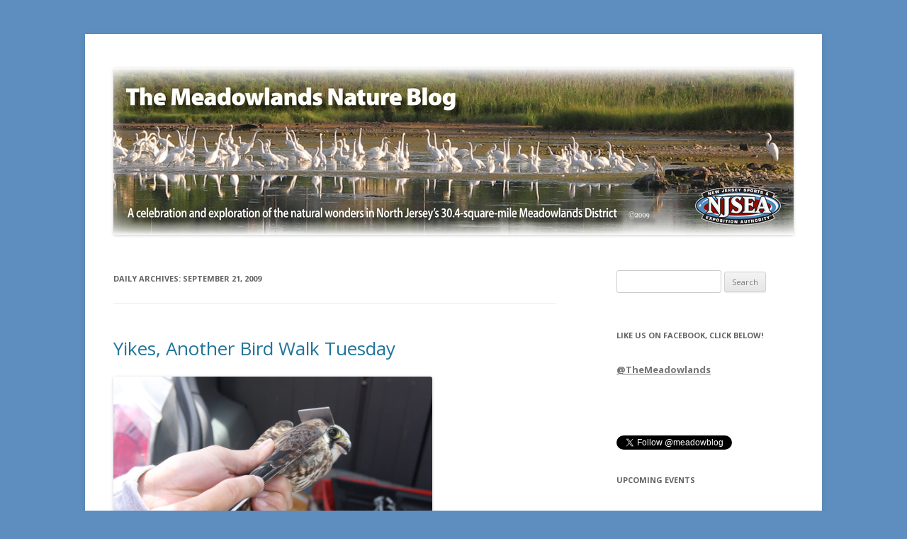

--- FILE ---
content_type: text/html; charset=UTF-8
request_url: https://meadowblog.net/2009/09/21/
body_size: 13416
content:
<!DOCTYPE html>
<!--[if IE 7]>
<html class="ie ie7" lang="en-US">
<![endif]-->
<!--[if IE 8]>
<html class="ie ie8" lang="en-US">
<![endif]-->
<!--[if !(IE 7) | !(IE 8)  ]><!-->
<html lang="en-US">
<!--<![endif]-->
<head>
<meta charset="UTF-8" />
<meta name="viewport" content="width=device-width" />
<title>21 | September | 2009 | The Meadowlands Nature Blog</title>
<link rel="profile" href="https://gmpg.org/xfn/11" />
<link rel="pingback" href="https://meadowblog.net/xmlrpc.php" />
<!--[if lt IE 9]>
<script src="https://meadowblog.net/wp-content/themes/meadowblog/js/html5.js" type="text/javascript"></script>
<![endif]-->
<meta name='robots' content='max-image-preview:large' />
	<style>img:is([sizes="auto" i], [sizes^="auto," i]) { contain-intrinsic-size: 3000px 1500px }</style>
	<link rel='dns-prefetch' href='//fonts.googleapis.com' />
<link rel="alternate" type="application/rss+xml" title="The Meadowlands Nature Blog &raquo; Feed" href="https://meadowblog.net/feed/" />
<link rel="alternate" type="application/rss+xml" title="The Meadowlands Nature Blog &raquo; Comments Feed" href="https://meadowblog.net/comments/feed/" />
		<!-- This site uses the Google Analytics by ExactMetrics plugin v6.8.0 - Using Analytics tracking - https://www.exactmetrics.com/ -->
							<script src="//www.googletagmanager.com/gtag/js?id=UA-11000881-1"  type="text/javascript" data-cfasync="false" async></script>
			<script type="text/javascript" data-cfasync="false">
				var em_version = '6.8.0';
				var em_track_user = true;
				var em_no_track_reason = '';
				
								var disableStr = 'ga-disable-UA-11000881-1';

				/* Function to detect opted out users */
				function __gtagTrackerIsOptedOut() {
					return document.cookie.indexOf( disableStr + '=true' ) > - 1;
				}

				/* Disable tracking if the opt-out cookie exists. */
				if ( __gtagTrackerIsOptedOut() ) {
					window[disableStr] = true;
				}

				/* Opt-out function */
				function __gtagTrackerOptout() {
					document.cookie = disableStr + '=true; expires=Thu, 31 Dec 2099 23:59:59 UTC; path=/';
					window[disableStr] = true;
				}

				if ( 'undefined' === typeof gaOptout ) {
					function gaOptout() {
						__gtagTrackerOptout();
					}
				}
								window.dataLayer = window.dataLayer || [];
				if ( em_track_user ) {
					function __gtagTracker() {dataLayer.push( arguments );}
					__gtagTracker( 'js', new Date() );
					__gtagTracker( 'set', {
						'developer_id.dNDMyYj' : true,
						                    });
					__gtagTracker( 'config', 'UA-11000881-1', {
						forceSSL:true,					} );
										window.gtag = __gtagTracker;										(
						function () {
							/* https://developers.google.com/analytics/devguides/collection/analyticsjs/ */
							/* ga and __gaTracker compatibility shim. */
							var noopfn = function () {
								return null;
							};
							var newtracker = function () {
								return new Tracker();
							};
							var Tracker = function () {
								return null;
							};
							var p = Tracker.prototype;
							p.get = noopfn;
							p.set = noopfn;
							p.send = function (){
								var args = Array.prototype.slice.call(arguments);
								args.unshift( 'send' );
								__gaTracker.apply(null, args);
							};
							var __gaTracker = function () {
								var len = arguments.length;
								if ( len === 0 ) {
									return;
								}
								var f = arguments[len - 1];
								if ( typeof f !== 'object' || f === null || typeof f.hitCallback !== 'function' ) {
									if ( 'send' === arguments[0] ) {
										var hitConverted, hitObject = false, action;
										if ( 'event' === arguments[1] ) {
											if ( 'undefined' !== typeof arguments[3] ) {
												hitObject = {
													'eventAction': arguments[3],
													'eventCategory': arguments[2],
													'eventLabel': arguments[4],
													'value': arguments[5] ? arguments[5] : 1,
												}
											}
										}
										if ( 'pageview' === arguments[1] ) {
											if ( 'undefined' !== typeof arguments[2] ) {
												hitObject = {
													'eventAction': 'page_view',
													'page_path' : arguments[2],
												}
											}
										}
										if ( typeof arguments[2] === 'object' ) {
											hitObject = arguments[2];
										}
										if ( typeof arguments[5] === 'object' ) {
											Object.assign( hitObject, arguments[5] );
										}
										if ( 'undefined' !== typeof arguments[1].hitType ) {
											hitObject = arguments[1];
											if ( 'pageview' === hitObject.hitType ) {
												hitObject.eventAction = 'page_view';
											}
										}
										if ( hitObject ) {
											action = 'timing' === arguments[1].hitType ? 'timing_complete' : hitObject.eventAction;
											hitConverted = mapArgs( hitObject );
											__gtagTracker( 'event', action, hitConverted );
										}
									}
									return;
								}

								function mapArgs( args ) {
									var arg, hit = {};
									var gaMap = {
										'eventCategory': 'event_category',
										'eventAction': 'event_action',
										'eventLabel': 'event_label',
										'eventValue': 'event_value',
										'nonInteraction': 'non_interaction',
										'timingCategory': 'event_category',
										'timingVar': 'name',
										'timingValue': 'value',
										'timingLabel': 'event_label',
										'page' : 'page_path',
										'location' : 'page_location',
										'title' : 'page_title',
									};
									for ( arg in args ) {
										if ( args.hasOwnProperty(arg) && gaMap.hasOwnProperty(arg) ) {
											hit[gaMap[arg]] = args[arg];
										} else {
											hit[arg] = args[arg];
										}
									}
									return hit;
								}

								try {
									f.hitCallback();
								} catch ( ex ) {
								}
							};
							__gaTracker.create = newtracker;
							__gaTracker.getByName = newtracker;
							__gaTracker.getAll = function () {
								return [];
							};
							__gaTracker.remove = noopfn;
							__gaTracker.loaded = true;
							window['__gaTracker'] = __gaTracker;
						}
					)();
									} else {
										console.log( "" );
					( function () {
							function __gtagTracker() {
								return null;
							}
							window['__gtagTracker'] = __gtagTracker;
							window['gtag'] = __gtagTracker;
					} )();
									}
			</script>
				<!-- / Google Analytics by ExactMetrics -->
				<!-- This site uses the Google Analytics by MonsterInsights plugin v7.18.0 - Using Analytics tracking - https://www.monsterinsights.com/ -->
		<!-- Note: MonsterInsights is not currently configured on this site. The site owner needs to authenticate with Google Analytics in the MonsterInsights settings panel. -->
					<!-- No UA code set -->
				<!-- / Google Analytics by MonsterInsights -->
		<script type="text/javascript">
/* <![CDATA[ */
window._wpemojiSettings = {"baseUrl":"https:\/\/s.w.org\/images\/core\/emoji\/16.0.1\/72x72\/","ext":".png","svgUrl":"https:\/\/s.w.org\/images\/core\/emoji\/16.0.1\/svg\/","svgExt":".svg","source":{"concatemoji":"https:\/\/meadowblog.net\/wp-includes\/js\/wp-emoji-release.min.js?ver=6.8.3"}};
/*! This file is auto-generated */
!function(s,n){var o,i,e;function c(e){try{var t={supportTests:e,timestamp:(new Date).valueOf()};sessionStorage.setItem(o,JSON.stringify(t))}catch(e){}}function p(e,t,n){e.clearRect(0,0,e.canvas.width,e.canvas.height),e.fillText(t,0,0);var t=new Uint32Array(e.getImageData(0,0,e.canvas.width,e.canvas.height).data),a=(e.clearRect(0,0,e.canvas.width,e.canvas.height),e.fillText(n,0,0),new Uint32Array(e.getImageData(0,0,e.canvas.width,e.canvas.height).data));return t.every(function(e,t){return e===a[t]})}function u(e,t){e.clearRect(0,0,e.canvas.width,e.canvas.height),e.fillText(t,0,0);for(var n=e.getImageData(16,16,1,1),a=0;a<n.data.length;a++)if(0!==n.data[a])return!1;return!0}function f(e,t,n,a){switch(t){case"flag":return n(e,"\ud83c\udff3\ufe0f\u200d\u26a7\ufe0f","\ud83c\udff3\ufe0f\u200b\u26a7\ufe0f")?!1:!n(e,"\ud83c\udde8\ud83c\uddf6","\ud83c\udde8\u200b\ud83c\uddf6")&&!n(e,"\ud83c\udff4\udb40\udc67\udb40\udc62\udb40\udc65\udb40\udc6e\udb40\udc67\udb40\udc7f","\ud83c\udff4\u200b\udb40\udc67\u200b\udb40\udc62\u200b\udb40\udc65\u200b\udb40\udc6e\u200b\udb40\udc67\u200b\udb40\udc7f");case"emoji":return!a(e,"\ud83e\udedf")}return!1}function g(e,t,n,a){var r="undefined"!=typeof WorkerGlobalScope&&self instanceof WorkerGlobalScope?new OffscreenCanvas(300,150):s.createElement("canvas"),o=r.getContext("2d",{willReadFrequently:!0}),i=(o.textBaseline="top",o.font="600 32px Arial",{});return e.forEach(function(e){i[e]=t(o,e,n,a)}),i}function t(e){var t=s.createElement("script");t.src=e,t.defer=!0,s.head.appendChild(t)}"undefined"!=typeof Promise&&(o="wpEmojiSettingsSupports",i=["flag","emoji"],n.supports={everything:!0,everythingExceptFlag:!0},e=new Promise(function(e){s.addEventListener("DOMContentLoaded",e,{once:!0})}),new Promise(function(t){var n=function(){try{var e=JSON.parse(sessionStorage.getItem(o));if("object"==typeof e&&"number"==typeof e.timestamp&&(new Date).valueOf()<e.timestamp+604800&&"object"==typeof e.supportTests)return e.supportTests}catch(e){}return null}();if(!n){if("undefined"!=typeof Worker&&"undefined"!=typeof OffscreenCanvas&&"undefined"!=typeof URL&&URL.createObjectURL&&"undefined"!=typeof Blob)try{var e="postMessage("+g.toString()+"("+[JSON.stringify(i),f.toString(),p.toString(),u.toString()].join(",")+"));",a=new Blob([e],{type:"text/javascript"}),r=new Worker(URL.createObjectURL(a),{name:"wpTestEmojiSupports"});return void(r.onmessage=function(e){c(n=e.data),r.terminate(),t(n)})}catch(e){}c(n=g(i,f,p,u))}t(n)}).then(function(e){for(var t in e)n.supports[t]=e[t],n.supports.everything=n.supports.everything&&n.supports[t],"flag"!==t&&(n.supports.everythingExceptFlag=n.supports.everythingExceptFlag&&n.supports[t]);n.supports.everythingExceptFlag=n.supports.everythingExceptFlag&&!n.supports.flag,n.DOMReady=!1,n.readyCallback=function(){n.DOMReady=!0}}).then(function(){return e}).then(function(){var e;n.supports.everything||(n.readyCallback(),(e=n.source||{}).concatemoji?t(e.concatemoji):e.wpemoji&&e.twemoji&&(t(e.twemoji),t(e.wpemoji)))}))}((window,document),window._wpemojiSettings);
/* ]]> */
</script>
<link rel='stylesheet' id='embed-pdf-viewer-css' href='https://meadowblog.net/wp-content/plugins/embed-pdf-viewer/css/embed-pdf-viewer.css?ver=6.8.3' type='text/css' media='screen' />
<style id='wp-emoji-styles-inline-css' type='text/css'>

	img.wp-smiley, img.emoji {
		display: inline !important;
		border: none !important;
		box-shadow: none !important;
		height: 1em !important;
		width: 1em !important;
		margin: 0 0.07em !important;
		vertical-align: -0.1em !important;
		background: none !important;
		padding: 0 !important;
	}
</style>
<link rel='stylesheet' id='wp-block-library-css' href='https://meadowblog.net/wp-includes/css/dist/block-library/style.min.css?ver=6.8.3' type='text/css' media='all' />
<style id='classic-theme-styles-inline-css' type='text/css'>
/*! This file is auto-generated */
.wp-block-button__link{color:#fff;background-color:#32373c;border-radius:9999px;box-shadow:none;text-decoration:none;padding:calc(.667em + 2px) calc(1.333em + 2px);font-size:1.125em}.wp-block-file__button{background:#32373c;color:#fff;text-decoration:none}
</style>
<link rel='stylesheet' id='awsm-ead-public-css' href='https://meadowblog.net/wp-content/plugins/embed-any-document/css/embed-public.min.css?ver=2.7.0' type='text/css' media='all' />
<style id='global-styles-inline-css' type='text/css'>
:root{--wp--preset--aspect-ratio--square: 1;--wp--preset--aspect-ratio--4-3: 4/3;--wp--preset--aspect-ratio--3-4: 3/4;--wp--preset--aspect-ratio--3-2: 3/2;--wp--preset--aspect-ratio--2-3: 2/3;--wp--preset--aspect-ratio--16-9: 16/9;--wp--preset--aspect-ratio--9-16: 9/16;--wp--preset--color--black: #000000;--wp--preset--color--cyan-bluish-gray: #abb8c3;--wp--preset--color--white: #ffffff;--wp--preset--color--pale-pink: #f78da7;--wp--preset--color--vivid-red: #cf2e2e;--wp--preset--color--luminous-vivid-orange: #ff6900;--wp--preset--color--luminous-vivid-amber: #fcb900;--wp--preset--color--light-green-cyan: #7bdcb5;--wp--preset--color--vivid-green-cyan: #00d084;--wp--preset--color--pale-cyan-blue: #8ed1fc;--wp--preset--color--vivid-cyan-blue: #0693e3;--wp--preset--color--vivid-purple: #9b51e0;--wp--preset--gradient--vivid-cyan-blue-to-vivid-purple: linear-gradient(135deg,rgba(6,147,227,1) 0%,rgb(155,81,224) 100%);--wp--preset--gradient--light-green-cyan-to-vivid-green-cyan: linear-gradient(135deg,rgb(122,220,180) 0%,rgb(0,208,130) 100%);--wp--preset--gradient--luminous-vivid-amber-to-luminous-vivid-orange: linear-gradient(135deg,rgba(252,185,0,1) 0%,rgba(255,105,0,1) 100%);--wp--preset--gradient--luminous-vivid-orange-to-vivid-red: linear-gradient(135deg,rgba(255,105,0,1) 0%,rgb(207,46,46) 100%);--wp--preset--gradient--very-light-gray-to-cyan-bluish-gray: linear-gradient(135deg,rgb(238,238,238) 0%,rgb(169,184,195) 100%);--wp--preset--gradient--cool-to-warm-spectrum: linear-gradient(135deg,rgb(74,234,220) 0%,rgb(151,120,209) 20%,rgb(207,42,186) 40%,rgb(238,44,130) 60%,rgb(251,105,98) 80%,rgb(254,248,76) 100%);--wp--preset--gradient--blush-light-purple: linear-gradient(135deg,rgb(255,206,236) 0%,rgb(152,150,240) 100%);--wp--preset--gradient--blush-bordeaux: linear-gradient(135deg,rgb(254,205,165) 0%,rgb(254,45,45) 50%,rgb(107,0,62) 100%);--wp--preset--gradient--luminous-dusk: linear-gradient(135deg,rgb(255,203,112) 0%,rgb(199,81,192) 50%,rgb(65,88,208) 100%);--wp--preset--gradient--pale-ocean: linear-gradient(135deg,rgb(255,245,203) 0%,rgb(182,227,212) 50%,rgb(51,167,181) 100%);--wp--preset--gradient--electric-grass: linear-gradient(135deg,rgb(202,248,128) 0%,rgb(113,206,126) 100%);--wp--preset--gradient--midnight: linear-gradient(135deg,rgb(2,3,129) 0%,rgb(40,116,252) 100%);--wp--preset--font-size--small: 13px;--wp--preset--font-size--medium: 20px;--wp--preset--font-size--large: 36px;--wp--preset--font-size--x-large: 42px;--wp--preset--spacing--20: 0.44rem;--wp--preset--spacing--30: 0.67rem;--wp--preset--spacing--40: 1rem;--wp--preset--spacing--50: 1.5rem;--wp--preset--spacing--60: 2.25rem;--wp--preset--spacing--70: 3.38rem;--wp--preset--spacing--80: 5.06rem;--wp--preset--shadow--natural: 6px 6px 9px rgba(0, 0, 0, 0.2);--wp--preset--shadow--deep: 12px 12px 50px rgba(0, 0, 0, 0.4);--wp--preset--shadow--sharp: 6px 6px 0px rgba(0, 0, 0, 0.2);--wp--preset--shadow--outlined: 6px 6px 0px -3px rgba(255, 255, 255, 1), 6px 6px rgba(0, 0, 0, 1);--wp--preset--shadow--crisp: 6px 6px 0px rgba(0, 0, 0, 1);}:where(.is-layout-flex){gap: 0.5em;}:where(.is-layout-grid){gap: 0.5em;}body .is-layout-flex{display: flex;}.is-layout-flex{flex-wrap: wrap;align-items: center;}.is-layout-flex > :is(*, div){margin: 0;}body .is-layout-grid{display: grid;}.is-layout-grid > :is(*, div){margin: 0;}:where(.wp-block-columns.is-layout-flex){gap: 2em;}:where(.wp-block-columns.is-layout-grid){gap: 2em;}:where(.wp-block-post-template.is-layout-flex){gap: 1.25em;}:where(.wp-block-post-template.is-layout-grid){gap: 1.25em;}.has-black-color{color: var(--wp--preset--color--black) !important;}.has-cyan-bluish-gray-color{color: var(--wp--preset--color--cyan-bluish-gray) !important;}.has-white-color{color: var(--wp--preset--color--white) !important;}.has-pale-pink-color{color: var(--wp--preset--color--pale-pink) !important;}.has-vivid-red-color{color: var(--wp--preset--color--vivid-red) !important;}.has-luminous-vivid-orange-color{color: var(--wp--preset--color--luminous-vivid-orange) !important;}.has-luminous-vivid-amber-color{color: var(--wp--preset--color--luminous-vivid-amber) !important;}.has-light-green-cyan-color{color: var(--wp--preset--color--light-green-cyan) !important;}.has-vivid-green-cyan-color{color: var(--wp--preset--color--vivid-green-cyan) !important;}.has-pale-cyan-blue-color{color: var(--wp--preset--color--pale-cyan-blue) !important;}.has-vivid-cyan-blue-color{color: var(--wp--preset--color--vivid-cyan-blue) !important;}.has-vivid-purple-color{color: var(--wp--preset--color--vivid-purple) !important;}.has-black-background-color{background-color: var(--wp--preset--color--black) !important;}.has-cyan-bluish-gray-background-color{background-color: var(--wp--preset--color--cyan-bluish-gray) !important;}.has-white-background-color{background-color: var(--wp--preset--color--white) !important;}.has-pale-pink-background-color{background-color: var(--wp--preset--color--pale-pink) !important;}.has-vivid-red-background-color{background-color: var(--wp--preset--color--vivid-red) !important;}.has-luminous-vivid-orange-background-color{background-color: var(--wp--preset--color--luminous-vivid-orange) !important;}.has-luminous-vivid-amber-background-color{background-color: var(--wp--preset--color--luminous-vivid-amber) !important;}.has-light-green-cyan-background-color{background-color: var(--wp--preset--color--light-green-cyan) !important;}.has-vivid-green-cyan-background-color{background-color: var(--wp--preset--color--vivid-green-cyan) !important;}.has-pale-cyan-blue-background-color{background-color: var(--wp--preset--color--pale-cyan-blue) !important;}.has-vivid-cyan-blue-background-color{background-color: var(--wp--preset--color--vivid-cyan-blue) !important;}.has-vivid-purple-background-color{background-color: var(--wp--preset--color--vivid-purple) !important;}.has-black-border-color{border-color: var(--wp--preset--color--black) !important;}.has-cyan-bluish-gray-border-color{border-color: var(--wp--preset--color--cyan-bluish-gray) !important;}.has-white-border-color{border-color: var(--wp--preset--color--white) !important;}.has-pale-pink-border-color{border-color: var(--wp--preset--color--pale-pink) !important;}.has-vivid-red-border-color{border-color: var(--wp--preset--color--vivid-red) !important;}.has-luminous-vivid-orange-border-color{border-color: var(--wp--preset--color--luminous-vivid-orange) !important;}.has-luminous-vivid-amber-border-color{border-color: var(--wp--preset--color--luminous-vivid-amber) !important;}.has-light-green-cyan-border-color{border-color: var(--wp--preset--color--light-green-cyan) !important;}.has-vivid-green-cyan-border-color{border-color: var(--wp--preset--color--vivid-green-cyan) !important;}.has-pale-cyan-blue-border-color{border-color: var(--wp--preset--color--pale-cyan-blue) !important;}.has-vivid-cyan-blue-border-color{border-color: var(--wp--preset--color--vivid-cyan-blue) !important;}.has-vivid-purple-border-color{border-color: var(--wp--preset--color--vivid-purple) !important;}.has-vivid-cyan-blue-to-vivid-purple-gradient-background{background: var(--wp--preset--gradient--vivid-cyan-blue-to-vivid-purple) !important;}.has-light-green-cyan-to-vivid-green-cyan-gradient-background{background: var(--wp--preset--gradient--light-green-cyan-to-vivid-green-cyan) !important;}.has-luminous-vivid-amber-to-luminous-vivid-orange-gradient-background{background: var(--wp--preset--gradient--luminous-vivid-amber-to-luminous-vivid-orange) !important;}.has-luminous-vivid-orange-to-vivid-red-gradient-background{background: var(--wp--preset--gradient--luminous-vivid-orange-to-vivid-red) !important;}.has-very-light-gray-to-cyan-bluish-gray-gradient-background{background: var(--wp--preset--gradient--very-light-gray-to-cyan-bluish-gray) !important;}.has-cool-to-warm-spectrum-gradient-background{background: var(--wp--preset--gradient--cool-to-warm-spectrum) !important;}.has-blush-light-purple-gradient-background{background: var(--wp--preset--gradient--blush-light-purple) !important;}.has-blush-bordeaux-gradient-background{background: var(--wp--preset--gradient--blush-bordeaux) !important;}.has-luminous-dusk-gradient-background{background: var(--wp--preset--gradient--luminous-dusk) !important;}.has-pale-ocean-gradient-background{background: var(--wp--preset--gradient--pale-ocean) !important;}.has-electric-grass-gradient-background{background: var(--wp--preset--gradient--electric-grass) !important;}.has-midnight-gradient-background{background: var(--wp--preset--gradient--midnight) !important;}.has-small-font-size{font-size: var(--wp--preset--font-size--small) !important;}.has-medium-font-size{font-size: var(--wp--preset--font-size--medium) !important;}.has-large-font-size{font-size: var(--wp--preset--font-size--large) !important;}.has-x-large-font-size{font-size: var(--wp--preset--font-size--x-large) !important;}
:where(.wp-block-post-template.is-layout-flex){gap: 1.25em;}:where(.wp-block-post-template.is-layout-grid){gap: 1.25em;}
:where(.wp-block-columns.is-layout-flex){gap: 2em;}:where(.wp-block-columns.is-layout-grid){gap: 2em;}
:root :where(.wp-block-pullquote){font-size: 1.5em;line-height: 1.6;}
</style>
<link rel='stylesheet' id='twttr_stylesheet-css' href='https://meadowblog.net/wp-content/plugins/twitter-plugin/css/style.css?ver=6.8.3' type='text/css' media='all' />
<link rel='stylesheet' id='twentytwelve-fonts-css' href='https://fonts.googleapis.com/css?family=Open+Sans:400italic,700italic,400,700&#038;subset=latin,latin-ext' type='text/css' media='all' />
<link rel='stylesheet' id='twentytwelve-style-css' href='https://meadowblog.net/wp-content/themes/meadowblog/style.css?ver=6.8.3' type='text/css' media='all' />
<!--[if lt IE 9]>
<link rel='stylesheet' id='twentytwelve-ie-css' href='https://meadowblog.net/wp-content/themes/meadowblog/css/ie.css?ver=20121010' type='text/css' media='all' />
<![endif]-->
<link rel='stylesheet' id='mediaelementjs-styles-css' href='https://meadowblog.net/wp-content/plugins/media-element-html5-video-and-audio-player/mediaelement/v4/mediaelementplayer.min.css?ver=6.8.3' type='text/css' media='all' />
<link rel='stylesheet' id='mediaelementjs-styles-legacy-css' href='https://meadowblog.net/wp-content/plugins/media-element-html5-video-and-audio-player/mediaelement/v4/mediaelementplayer-legacy.min.css?ver=6.8.3' type='text/css' media='all' />
<script type="text/javascript" id="exactmetrics-frontend-script-js-extra">
/* <![CDATA[ */
var exactmetrics_frontend = {"js_events_tracking":"true","download_extensions":"zip,mp3,mpeg,pdf,doc,ppt,xls,jpeg,png,gif,tiff","inbound_paths":"[{\"path\":\"\\\/go\\\/\",\"label\":\"affiliate\"},{\"path\":\"\\\/recommend\\\/\",\"label\":\"affiliate\"}]","home_url":"https:\/\/meadowblog.net","hash_tracking":"false","ua":"UA-11000881-1"};
/* ]]> */
</script>
<script type="text/javascript" src="https://meadowblog.net/wp-content/plugins/google-analytics-dashboard-for-wp/assets/js/frontend-gtag.min.js?ver=6.8.0" id="exactmetrics-frontend-script-js"></script>
<script type="text/javascript" src="https://meadowblog.net/wp-includes/js/jquery/jquery.min.js?ver=3.7.1" id="jquery-core-js"></script>
<script type="text/javascript" src="https://meadowblog.net/wp-includes/js/jquery/jquery-migrate.min.js?ver=3.4.1" id="jquery-migrate-js"></script>
<script type="text/javascript" src="https://meadowblog.net/wp-content/plugins/media-element-html5-video-and-audio-player/mediaelement/v4/mediaelement-and-player.min.js?ver=4.2.8" id="mediaelementjs-scripts-js"></script>
<link rel="https://api.w.org/" href="https://meadowblog.net/wp-json/" /><link rel="EditURI" type="application/rsd+xml" title="RSD" href="https://meadowblog.net/xmlrpc.php?rsd" />
<meta name="generator" content="WordPress 6.8.3" />
	<style type="text/css">
			.site-title,
		.site-description {
			position: absolute !important;
			clip: rect(1px 1px 1px 1px); /* IE7 */
			clip: rect(1px, 1px, 1px, 1px);
		}
		</style>
	<!-- ## NXS/OG ## --><!-- ## NXSOGTAGS ## --><!-- ## NXS/OG ## -->
</head>

<body data-rsssl=1 class="archive date wp-theme-meadowblog custom-font-enabled">
<div id="page" class="hfeed site">
	<header id="masthead" class="site-header" role="banner">
			<h1 class="site-title"><a href="https://meadowblog.net/" title="The Meadowlands Nature Blog" rel="home">The Meadowlands Nature Blog</a></h1>
			<h2 class="site-description"></h2>
					<a href="https://meadowblog.net/"><img src="https://meadowblog.net/wp-content/uploads/2015/09/cropped-Nature-Blog-Header.jpg" class="header-image" width="960" height="235" alt="" /></a>
			</header><!-- #masthead -->

	<div id="main" class="wrapper">
	<section id="primary" class="site-content">
		<div id="content" role="main">

					<header class="archive-header">
				<h1 class="archive-title">Daily Archives: <span>September 21, 2009</span></h1>
			</header><!-- .archive-header -->

			
	<article id="post-3215" class="post-3215 post type-post status-publish format-standard hentry category-uncategorized">
				<header class="entry-header">
									<h1 class="entry-title">
				<a href="https://meadowblog.net/2009/09/yikes-another-bird-walk-tuesday/" title="Permalink to Yikes, Another Bird Walk Tuesday" rel="bookmark">Yikes, Another Bird Walk Tuesday</a>
			</h1>
					</header><!-- .entry-header -->

				<div class="entry-content">
			<p class="asset asset-image"><a href="http://meadowblog.typepad.com/.a/6a00e553bb7c2088340120a584735f970b-pi" style="display: block;"><img decoding="async" alt="IMG_9127-1" border="0" class="at-xid-6a00e553bb7c2088340120a584735f970b" src="https://meadowblog.net/wp-content/uploads/2013/06/6a00e553bb7c2088340120a584735f970b-pi.jpg" style="margin: 0px; width: 450px;" title="IMG_9127-1" /></a></p>
<p class="asset asset-image">&#0160; <span style="font-size: 19px;"></span><span style="font-size: 18px;">This special bird walk, sponsore</span><span style="font-size: 14px;"></span><span style="font-size: 18px;">d by Bergen Audubon and the Meadowlands Commission, will be at 10 a.m. at Harrier Meadow in North Arlington, and (weather permitting) will feature a bird-banding demonstration&#0160; by NJMC naturalist Mike Newhouse.</span></p>
<p class="asset asset-image"><span style="font-size: 18px;">&#0160;&#0160; In the photo above, taken Friday, he was banding an American Kestrel.</span></p>
<p class="asset asset-image"><span style="font-size: 18px;">&#0160;&#0160; This free event starts at Harrier Meadow &#0160;and runs from two hours. To rsvp, contact Don Torino of the BCAS at </span><span style="font-size: 20px;"><a href="mailto:greatauk4@aol.com">greatauk4@aol.com</a>&#0160;</span><span style="font-size: 17px;">or 201-636-4022.&#0160;</span><em><span style="font-size: 18px;"><span style="font-size: 17px;"><span style="font-size: 18px;"><br /></span></span></span></em></p>
<p class="asset asset-image"><em><span style="font-size: 18px;"><span style="font-size: 17px;"><span style="font-size: 18px;">&#0160;&#0160; Click &quot;Continue reading for more info, a standard release you&#39;ll need to sign, directions, and other particulars</span></span></span></em><span style="font-size: 20px;"></span> </p>
<p> <a href="https://meadowblog.net/2009/09/yikes-another-bird-walk-tuesday/#more-3215" class="more-link">Continue reading <span class="meta-nav">&rarr;</span></a></p>
					</div><!-- .entry-content -->
		
		<footer class="entry-meta">
			This entry was posted in <a href="https://meadowblog.net/category/uncategorized/" rel="category tag">Uncategorized</a> on <a href="https://meadowblog.net/2009/09/yikes-another-bird-walk-tuesday/" title="11:48 am" rel="bookmark"><time class="entry-date" datetime="2009-09-21T11:48:35-04:00">September 21, 2009</time></a><span class="by-author"> by <span class="author vcard"><a class="url fn n" href="https://meadowblog.net/author/njmc/" title="View all posts by NJMC" rel="author">NJMC</a></span></span>.										<span class="comments-link">
					<a href="https://meadowblog.net/2009/09/yikes-another-bird-walk-tuesday/#comments">1 Reply</a>				</span><!-- .comments-link -->
					</footer><!-- .entry-meta -->
	</article><!-- #post -->
	<article id="post-3216" class="post-3216 post type-post status-publish format-standard hentry category-uncategorized">
				<header class="entry-header">
									<h1 class="entry-title">
				<a href="https://meadowblog.net/2009/09/dekorte-photos-part-1/" title="Permalink to DeKorte Photos: Part 1" rel="bookmark">DeKorte Photos: Part 1</a>
			</h1>
					</header><!-- .entry-header -->

				<div class="entry-content">
			<p class="asset asset-image"><a href="http://meadowblog.typepad.com/.a/6a00e553bb7c2088340120a5ddd955970c-pi" style="display: block;"><img decoding="async" alt="DSCN0325 Long Billed Dowitcher 2" border="0" class="at-xid-6a00e553bb7c2088340120a5ddd955970c" src="https://meadowblog.net/wp-content/uploads/2013/06/6a00e553bb7c2088340120a5ddd955970c-pi.jpg" style="margin: 0px; width: 400px;" title="DSCN0325 Long Billed Dowitcher 2" /></a></p>
<p class="asset asset-image">&#0160;&#0160;<span style="font-size: 18px;">&#0160; Digiscoping photographer Kevin Bolton took this shot of a Long-billed Dowitcher at DeKorte late last week.&#0160; <br /></span></p>
<p class="asset asset-image"><span style="font-size: 18px;">&#0160;&#0160;&#0160; More on Long-billed Dowitchers <a href="http://www.allaboutbirds.org/guide/Long-billed_Dowitcher/id">here</a>.</span></p>
<p class="asset asset-image"><span style="font-size: 18px;"></span> </p>
					</div><!-- .entry-content -->
		
		<footer class="entry-meta">
			This entry was posted in <a href="https://meadowblog.net/category/uncategorized/" rel="category tag">Uncategorized</a> on <a href="https://meadowblog.net/2009/09/dekorte-photos-part-1/" title="10:35 am" rel="bookmark"><time class="entry-date" datetime="2009-09-21T10:35:00-04:00">September 21, 2009</time></a><span class="by-author"> by <span class="author vcard"><a class="url fn n" href="https://meadowblog.net/author/njmc/" title="View all posts by NJMC" rel="author">NJMC</a></span></span>.										<span class="comments-link">
					<a href="https://meadowblog.net/2009/09/dekorte-photos-part-1/#comments">2 Replies</a>				</span><!-- .comments-link -->
					</footer><!-- .entry-meta -->
	</article><!-- #post -->
	<article id="post-3217" class="post-3217 post type-post status-publish format-standard hentry category-uncategorized">
				<header class="entry-header">
									<h1 class="entry-title">
				<a href="https://meadowblog.net/2009/09/dekorte-photos-part-2/" title="Permalink to DeKorte Photos: Part 2" rel="bookmark">DeKorte Photos: Part 2</a>
			</h1>
					</header><!-- .entry-header -->

				<div class="entry-content">
			<p class="asset asset-image"><a href="http://meadowblog.typepad.com/.a/6a00e553bb7c2088340120a587758c970b-pi" style="display: block;"><img decoding="async" alt="Phalarope 2" border="0" class="at-xid-6a00e553bb7c2088340120a587758c970b" src="https://meadowblog.net/wp-content/uploads/2013/06/6a00e553bb7c2088340120a587758c970b-pi.jpg" style="margin: 0px; width: 400px;" title="Phalarope 2" /></a></p>
<p class="asset asset-image">&#0160;&#0160;&#0160;<span style="font-size: 14px;"> <span style="font-size: 18px;">Birder Tom Smith got this shot the Wilson&#39;s Phalarope near the Meadowlands Environment Center on Sunday. It was seen Saturday as well. (Thanks, Tom!)</span></span></p>
<p><span style="font-size: 18px;">&#0160;&#0160; Earlier Wilson&#39;s Phalarope posts <a href="http://meadowblog.typepad.com/mblog/2009/09/phirst-phalarope-photo.html">here</a> and <a href="http://DeKorte%20Bird%20Alert:%20Phalarope">here</a>.<br /> </span> </p>
					</div><!-- .entry-content -->
		
		<footer class="entry-meta">
			This entry was posted in <a href="https://meadowblog.net/category/uncategorized/" rel="category tag">Uncategorized</a> on <a href="https://meadowblog.net/2009/09/dekorte-photos-part-2/" title="10:34 am" rel="bookmark"><time class="entry-date" datetime="2009-09-21T10:34:00-04:00">September 21, 2009</time></a><span class="by-author"> by <span class="author vcard"><a class="url fn n" href="https://meadowblog.net/author/njmc/" title="View all posts by NJMC" rel="author">NJMC</a></span></span>.										<span class="comments-link">
					<a href="https://meadowblog.net/2009/09/dekorte-photos-part-2/#respond"><span class="leave-reply">Leave a Comment</span></a>				</span><!-- .comments-link -->
					</footer><!-- .entry-meta -->
	</article><!-- #post -->
	<article id="post-3218" class="post-3218 post type-post status-publish format-standard hentry category-uncategorized">
				<header class="entry-header">
									<h1 class="entry-title">
				<a href="https://meadowblog.net/2009/09/dekorte-photos-part-3/" title="Permalink to DeKorte Photos: Part 3" rel="bookmark">DeKorte Photos: Part 3</a>
			</h1>
					</header><!-- .entry-header -->

				<div class="entry-content">
			<p class="asset asset-image"><a href="http://meadowblog.typepad.com/.a/6a00e553bb7c2088340120a58780ca970b-pi" style="display: block;"><img decoding="async" alt="IMG_1827" border="0" class="at-xid-6a00e553bb7c2088340120a58780ca970b" src="https://meadowblog.net/wp-content/uploads/2013/06/6a00e553bb7c2088340120a58780ca970b-pi.jpg" style="margin: 0px; width: 400px;" title="IMG_1827" /> &#0160;&#0160;</a> </p>
<p>&#0160;&#0160; <span style="font-size: 18px;">Photographer Dave Rotondi took this shot of a Sora at DeKorte on Sunday. Soras have been seen daily for the past week, including today, along the Marsh Discovery Trail.</span></p>
<p><span style="font-size: 18px;">&#0160;&#0160; More on Soras <a href="http://www.allaboutbirds.org/guide/Sora/id">here</a>.</span></p>
<p>&#0160;<br /><span style="font-size: 18px;"></span></p>
					</div><!-- .entry-content -->
		
		<footer class="entry-meta">
			This entry was posted in <a href="https://meadowblog.net/category/uncategorized/" rel="category tag">Uncategorized</a> on <a href="https://meadowblog.net/2009/09/dekorte-photos-part-3/" title="10:33 am" rel="bookmark"><time class="entry-date" datetime="2009-09-21T10:33:00-04:00">September 21, 2009</time></a><span class="by-author"> by <span class="author vcard"><a class="url fn n" href="https://meadowblog.net/author/njmc/" title="View all posts by NJMC" rel="author">NJMC</a></span></span>.										<span class="comments-link">
					<a href="https://meadowblog.net/2009/09/dekorte-photos-part-3/#respond"><span class="leave-reply">Leave a Comment</span></a>				</span><!-- .comments-link -->
					</footer><!-- .entry-meta -->
	</article><!-- #post -->
		
		</div><!-- #content -->
	</section><!-- #primary -->


			<div id="secondary" class="widget-area" role="complementary">
			<aside id="search-2" class="widget widget_search"><form role="search" method="get" id="searchform" class="searchform" action="https://meadowblog.net/">
				<div>
					<label class="screen-reader-text" for="s">Search for:</label>
					<input type="text" value="" name="s" id="s" />
					<input type="submit" id="searchsubmit" value="Search" />
				</div>
			</form></aside><aside id="text-10" class="widget widget_text">			<div class="textwidget"><br>
<br></div>
		</aside><aside id="text-9" class="widget widget_text"><h3 class="widget-title">Like us on Facebook, click below!</h3>			<div class="textwidget"><strong><a href="https://www.facebook.com/TheMeadowlands/" target="_blank" rel="noreferrer noopener">@TheMeadowlands</a></strong><br><br>
<iframe style="height:50px;" src="https://www.facebook.com/plugins/like.php?href=https://www.facebook.com/TheMeadowlands/&width=450&layout=standard&action=like&size=small&share=true&height=35&appId" style="border:none;overflow:hidden" scrolling="no" frameborder="0" allowTransparency="true" allow="encrypted-media"></iframe>
<a href="https://twitter.com/meadowblog" class="twitter-follow-button" data-show-count="false" data-lang="en">Follow @meadowblog</a>
<script>!function(d,s,id){var js,fjs=d.getElementsByTagName(s)[0];if(!d.getElementById(id)){js=d.createElement(s);js.id=id;js.src="//platform.twitter.com/widgets.js";fjs.parentNode.insertBefore(js,fjs);}}(document,"script","twitter-wjs");</script>
<br>
<br></div>
		</aside><aside id="text-4" class="widget widget_text"><h3 class="widget-title">Upcoming Events</h3>			<div class="textwidget"><ul>
<li><a href="https://www.njsea.com/nature-walks/"> Click here!</a></li>
</ul>
</div>
		</aside><aside id="text-6" class="widget widget_text"><h3 class="widget-title">The Nature Blog is 100% interactive and we want to hear from you! Send us your Meadowlands bird photos, sunset and sunrise shots, scenic landscapes and anything else you&#8217;d like to share. You don&#8217;t have to be a photographer to contribute. We&#8217;re also looking to post your artwrk, observations, essays, poetry and any thoughts related to nature in the Meadowlands. So join the Meadowlands Nature Blog family. You&#8217;re only a click away.</h3>			<div class="textwidget"></div>
		</aside><aside id="text-7" class="widget widget_text"><h3 class="widget-title">E-mail Us!</h3>			<div class="textwidget"><ul><li><a href="mailto:brian.aberback@njmeadowlands.gov">Click here!</a></li></ul>

</div>
		</aside><aside id="text-8" class="widget widget_text">			<div class="textwidget">

</div>
		</aside><aside id="text-11" class="widget widget_text"><h3 class="widget-title">eBird Hotspots at a Click</h3>			<div class="textwidget"><li><a href="http://ebird.org/ebird/hotspot/L389007" target="_blank"> DeKorte Park</a></li>
<li><a href="http://ebird.org/ebird/hotspot/L389014" target="_blank"> Mill Creek Marsh</a></li>
<li><a href="http://ebird.org/ebird/hotspot/L389015" target="_blank"> Laurel Hill County Park</a></li>
<li><a href="http://ebird.org/ebird/hotspot/L1794804" target="_blank"> Kearny Marsh</a></li>
<li><a href="http://ebird.org/ebird/hotspot/L459765" target="_blank"> Losen Slote Creek Park</a></li>
<li><a href="http://ebird.org/ebird/hotspot/L1804663" target="_blank"> Disposal Road</a></li>
<li><a href="http://ebird.org/ebird/hotspot/L2170004" target="_blank"> River Barge Park</a></li>
<li><a href="http://ebird.org/ebird/hotspot/L389013" target="_blank"> Mill Creek Point</a></li>
<li><a href="http://ebird.org/ebird/hotspot/L765029" target="_blank"> Skeetkill Creek Marsh</a></li>
<li><a href="http://ebird.org/ebird/hotspot/L1793719" target="_blank"> Schmidt's Woods</a></li>
<br></div>
		</aside><aside id="text-3" class="widget widget_text"><h3 class="widget-title">INFORMATION AND DIRECTIONS</h3>			<div class="textwidget">            </span><span style="font-size: 16px; color: #484848;"><span style="font-size: 14px;"><em><a href="/njmc/pdfs/general/Claim Form-Final.pdf">Download form</a>...</em></span><br />
<ul class="module-list">
							<li class="module-list-item"><a href="http://maps.google.com/maps?f=d&amp;source=s_d&amp;saddr=&amp;daddr=1+De+Korte+Park+Plz,+Lyndhurst,+NJ+07071-3707+(New+Jersey+Meadowlands+Comisn)&amp;geocode=Fe5UbgIdckCV-yG-vEWv4rYhIw&amp;hl=en&amp;mra=ls&amp;sll=40.910355,-74.12424&amp;sspn=0.314467,0.510178&amp;ie=UTF8&amp;z=16">DeKORTE PARK, Lyndhurst</a><br /></li>
							<li class="module-list-item"><a href=http://www.njsea.com/njmc/Directions/directions-to-millcreek-marsh.pdf>MILL CREEK MARSH, Secaucus</a><br /></li>
							<li class="module-list-item"><a href="http://maps.google.com/maps?f=d&amp;source=s_d&amp;saddr=&amp;daddr=40.808401,-74.058108&amp;hl=en&amp;geocode=&amp;mra=dme&amp;mrcr=0&amp;mrsp=1&amp;sz=16&amp;sll=40.808109,-74.05982&amp;sspn=0.011499,0.02708&amp;ie=UTF8&amp;t=h&amp;z=16">RIVER BARGE PARK & MARINA, Carlstadt</a><br />Directions take you to Outwater Lane in Carlstadt. Follow Outwater Lane to end for the River Barge Park & Marina.</li>
							<li class="module-list-item"><a href="http://maps.google.com/maps?f=d&amp;source=s_d&amp;saddr=&amp;daddr=Laurel+Hill+Park,+Secaucus,+NJ+07094&amp;geocode=Fd7xbQIdM4SV-yEFAJ-mMrKR7A&amp;hl=en&amp;mra=ls&amp;sll=40.759774,-74.087373&amp;sspn=0.009849,0.015943&amp;ie=UTF8&amp;z=16">LAUREL HILL COUNTY PARK, Secaucus</a><br /></li>
							<li class="module-list-item"><a href="http://maps.google.com/maps?f=d&amp;source=s_d&amp;saddr=&amp;daddr=708+Shaler+Blvd,+Ridgefield,+Bergen,+New+Jersey+07657&amp;geocode=&amp;hl=en&amp;mra=ls&amp;sll=40.83633,-73.999143&amp;sspn=0.009838,0.015943&amp;g=708+Shaler+Blvd,+Ridgefield,+Bergen,+New+Jersey+07657&amp;ie=UTF8&amp;ll=40.836298,-73.999143&amp;spn=0.009838,0.015943&amp;z=16">RIDGEFIELD NATURE CENTER, Ridgefield</a><br /></li>
							<li class="module-list-item"><a href="http://maps.google.com/maps?f=d&amp;source=s_d&amp;saddr=&amp;daddr=40.805185,-74.044011&amp;geocode=&amp;hl=en&amp;mra=dme&amp;mrcr=0&amp;mrsp=1&amp;sz=16&amp;sll=40.80296,-74.049246&amp;sspn=0.0115,0.02708&amp;ie=UTF8&amp;t=h&amp;z=16ddr=42+Millridge+Road,+Secaucus,+NJ&amp;geocode=&amp;hl=en&amp;mra=ls&amp;sll=40.80134,-74.049638&amp;sspn=0.00123,0.001993&amp;ie=UTF8&amp;z=16">MILL CREEK POINT & SECAUCUS HIGH SCHOOL BOARDWALK, Secaucus</a><br />The Secaucus High School Marsh Boardwalk runs along the river. You can launch kayaks and canoes at the free launch ramp at Mill Creek Point. </li>
							<li class="module-list-item"><a href="http://maps.google.com/maps?f=d&amp;source=s_d&amp;saddr=&amp;daddr=42+Millridge+Road,+Secaucus,+NJ&amp;geocode=&amp;hl=en&amp;mra=ls&amp;sll=40.80134,-74.049638&amp;sspn=0.00123,0.001993&amp;ie=UTF8&amp;z=16">SCHMIDT'S WOODS, Secaucus</li>
							<li class="module-list-item"><a href="http://maps.google.com/maps?f=d&amp;source=s_d&amp;saddr=&amp;daddr=1125+Pleasant+View+Terrace+W,+Ridgefield,+NJ&amp;geocode=&amp;hl=en&amp;mra=ls&amp;sll=40.827047,-74.012325&amp;sspn=0.010262,0.015943&amp;g=1125+Pleasant+View+Terrace+W,+Ridgefield,+NJ&amp;ie=UTF8&amp;z=16">SKEETKILL CREEK MARSH, Ridgefield</a><br />After turning onto Pleasant View Terrace West, go about 100 yards, and marsh entrance will be on your left.</li>
							<li class="module-list-item"><a href="http://maps.google.com/maps?f=d&amp;source=s_d&amp;saddr=&amp;daddr=Edgewater+Avenue+and+Railroad+Avenue,+Ridgefield,+NJ&amp;geocode=FfATbwIdbKyW-ykzExS7nvfCiTFnHIJ2Kj3tXw&amp;hl=en&amp;mra=ls&amp;sll=40.834009,-74.011567&amp;sspn=0.010261,0.015943&amp;ie=UTF8&amp;ll=40.834025,-74.011545&amp;spn=0.010261,0.015943&amp;z=16">MONK PARAKEETS, Ridgefield</a><br />When you reach Railroad Avenue, head south under Hendricks Causeway Bridge. Park car near the bridge and listen; Monk Parakeets live in nests on underside of the bridge. </li>
							<li class="module-list-item"><a href="http://maps.google.com/maps?f=d&amp;source=s_d&amp;saddr=&amp;daddr=Camman+Drive,+Kearny,+NJ&amp;hl=en&amp;geocode=&amp;mra=ls&amp;sll=40.764599,-74.137939&amp;sspn=0.009849,0.015943&amp;g=Camman+Drive,+Kearny,+NJ&amp;ie=UTF8&amp;z=16">KEARNY MARSH, Kearny</a><br />Camman Drive loops around Gunnell Oval; the marsh is to the east of the easternmost corner of the drive. You can launch kayaks and canoes at this location.</li>
							<li class="module-list-item"><a href="http://maps.google.com/maps?f=q&amp;source=s_q&amp;hl=en&amp;geocode=&amp;q=Mehrhof+Road,+Little+Ferry,+NJ&amp;sll=40.684198,-74.021834&amp;sspn=0.721678,1.783905&amp;ie=UTF8&amp;hq=&amp;hnear=Mehrhof+Rd,+Little+Ferry,+New+Jersey&amp;ll=40.840348,-74.037552&amp;spn=0.005625,0.013937&amp;z=17&amp;iwloc=lyrftr:m,2278031713380150865,40.840756,-74.036234">Losen Slote Creek Park, Little Ferry</a><br />On Mehrhof Road, turn right just before the DPW garage. Plenty of parking straight ahead and to the right.</li>
			
		</ul></div>
		</aside><aside id="text-5" class="widget widget_text"><h3 class="widget-title">Meadowlands links</h3>			<div class="textwidget">  <ul>
    <li><a href="http://www.njmeadowlands.gov/environment/trails/trails.html">Trails, Greenways and Marinas</a></li>
    <li><a href="http://www.njmeadowlands.gov/environment/tours.html">Meadowlands pontoon-boat, canoe and walking tours</a></li>
    <li><a href="http://www.njsea.com/njmc/nature/observatory.html">William D. McDowell Observatory</a></li>    
    <li><a href="http://meri.njmeadowlands.gov/">Meadowlands Environmental Research Institute</a></li>
    <li><a href="http://www.njmeadowlands.gov/environment/wetlands/wetlands.html">Wetlands information</a></li>
    <li><a href="http://www.meadowlandsconservationtrust.org/"> Meadowlands Conservation Trust </a></li>
</ul>
    </div>
		</aside><aside id="archives-2" class="widget widget_archive"><h3 class="widget-title">Archives</h3>
			<ul>
					<li><a href='https://meadowblog.net/2026/01/'>January 2026</a></li>
	<li><a href='https://meadowblog.net/2025/12/'>December 2025</a></li>
	<li><a href='https://meadowblog.net/2025/11/'>November 2025</a></li>
	<li><a href='https://meadowblog.net/2025/10/'>October 2025</a></li>
	<li><a href='https://meadowblog.net/2025/09/'>September 2025</a></li>
	<li><a href='https://meadowblog.net/2025/08/'>August 2025</a></li>
	<li><a href='https://meadowblog.net/2025/07/'>July 2025</a></li>
	<li><a href='https://meadowblog.net/2025/06/'>June 2025</a></li>
	<li><a href='https://meadowblog.net/2025/05/'>May 2025</a></li>
	<li><a href='https://meadowblog.net/2025/04/'>April 2025</a></li>
	<li><a href='https://meadowblog.net/2025/03/'>March 2025</a></li>
	<li><a href='https://meadowblog.net/2025/02/'>February 2025</a></li>
	<li><a href='https://meadowblog.net/2025/01/'>January 2025</a></li>
	<li><a href='https://meadowblog.net/2024/12/'>December 2024</a></li>
	<li><a href='https://meadowblog.net/2024/11/'>November 2024</a></li>
	<li><a href='https://meadowblog.net/2024/10/'>October 2024</a></li>
	<li><a href='https://meadowblog.net/2024/09/'>September 2024</a></li>
	<li><a href='https://meadowblog.net/2024/08/'>August 2024</a></li>
	<li><a href='https://meadowblog.net/2024/07/'>July 2024</a></li>
	<li><a href='https://meadowblog.net/2024/06/'>June 2024</a></li>
	<li><a href='https://meadowblog.net/2024/05/'>May 2024</a></li>
	<li><a href='https://meadowblog.net/2024/04/'>April 2024</a></li>
	<li><a href='https://meadowblog.net/2024/03/'>March 2024</a></li>
	<li><a href='https://meadowblog.net/2024/02/'>February 2024</a></li>
	<li><a href='https://meadowblog.net/2024/01/'>January 2024</a></li>
	<li><a href='https://meadowblog.net/2023/12/'>December 2023</a></li>
	<li><a href='https://meadowblog.net/2023/11/'>November 2023</a></li>
	<li><a href='https://meadowblog.net/2023/10/'>October 2023</a></li>
	<li><a href='https://meadowblog.net/2023/09/'>September 2023</a></li>
	<li><a href='https://meadowblog.net/2023/08/'>August 2023</a></li>
	<li><a href='https://meadowblog.net/2023/07/'>July 2023</a></li>
	<li><a href='https://meadowblog.net/2023/06/'>June 2023</a></li>
	<li><a href='https://meadowblog.net/2023/05/'>May 2023</a></li>
	<li><a href='https://meadowblog.net/2023/04/'>April 2023</a></li>
	<li><a href='https://meadowblog.net/2023/03/'>March 2023</a></li>
	<li><a href='https://meadowblog.net/2023/02/'>February 2023</a></li>
	<li><a href='https://meadowblog.net/2023/01/'>January 2023</a></li>
	<li><a href='https://meadowblog.net/2022/12/'>December 2022</a></li>
	<li><a href='https://meadowblog.net/2022/11/'>November 2022</a></li>
	<li><a href='https://meadowblog.net/2022/10/'>October 2022</a></li>
	<li><a href='https://meadowblog.net/2022/09/'>September 2022</a></li>
	<li><a href='https://meadowblog.net/2022/08/'>August 2022</a></li>
	<li><a href='https://meadowblog.net/2022/07/'>July 2022</a></li>
	<li><a href='https://meadowblog.net/2022/06/'>June 2022</a></li>
	<li><a href='https://meadowblog.net/2022/05/'>May 2022</a></li>
	<li><a href='https://meadowblog.net/2022/04/'>April 2022</a></li>
	<li><a href='https://meadowblog.net/2022/03/'>March 2022</a></li>
	<li><a href='https://meadowblog.net/2022/02/'>February 2022</a></li>
	<li><a href='https://meadowblog.net/2022/01/'>January 2022</a></li>
	<li><a href='https://meadowblog.net/2021/12/'>December 2021</a></li>
	<li><a href='https://meadowblog.net/2021/11/'>November 2021</a></li>
	<li><a href='https://meadowblog.net/2021/10/'>October 2021</a></li>
	<li><a href='https://meadowblog.net/2021/09/'>September 2021</a></li>
	<li><a href='https://meadowblog.net/2021/08/'>August 2021</a></li>
	<li><a href='https://meadowblog.net/2021/07/'>July 2021</a></li>
	<li><a href='https://meadowblog.net/2021/06/'>June 2021</a></li>
	<li><a href='https://meadowblog.net/2021/05/'>May 2021</a></li>
	<li><a href='https://meadowblog.net/2021/04/'>April 2021</a></li>
	<li><a href='https://meadowblog.net/2021/03/'>March 2021</a></li>
	<li><a href='https://meadowblog.net/2021/02/'>February 2021</a></li>
	<li><a href='https://meadowblog.net/2021/01/'>January 2021</a></li>
	<li><a href='https://meadowblog.net/2020/12/'>December 2020</a></li>
	<li><a href='https://meadowblog.net/2020/11/'>November 2020</a></li>
	<li><a href='https://meadowblog.net/2020/10/'>October 2020</a></li>
	<li><a href='https://meadowblog.net/2020/09/'>September 2020</a></li>
	<li><a href='https://meadowblog.net/2020/08/'>August 2020</a></li>
	<li><a href='https://meadowblog.net/2020/07/'>July 2020</a></li>
	<li><a href='https://meadowblog.net/2020/06/'>June 2020</a></li>
	<li><a href='https://meadowblog.net/2020/05/'>May 2020</a></li>
	<li><a href='https://meadowblog.net/2020/04/'>April 2020</a></li>
	<li><a href='https://meadowblog.net/2020/03/'>March 2020</a></li>
	<li><a href='https://meadowblog.net/2020/02/'>February 2020</a></li>
	<li><a href='https://meadowblog.net/2020/01/'>January 2020</a></li>
	<li><a href='https://meadowblog.net/2019/12/'>December 2019</a></li>
	<li><a href='https://meadowblog.net/2019/11/'>November 2019</a></li>
	<li><a href='https://meadowblog.net/2019/10/'>October 2019</a></li>
	<li><a href='https://meadowblog.net/2019/09/'>September 2019</a></li>
	<li><a href='https://meadowblog.net/2019/08/'>August 2019</a></li>
	<li><a href='https://meadowblog.net/2019/07/'>July 2019</a></li>
	<li><a href='https://meadowblog.net/2019/06/'>June 2019</a></li>
	<li><a href='https://meadowblog.net/2019/05/'>May 2019</a></li>
	<li><a href='https://meadowblog.net/2019/04/'>April 2019</a></li>
	<li><a href='https://meadowblog.net/2019/03/'>March 2019</a></li>
	<li><a href='https://meadowblog.net/2019/02/'>February 2019</a></li>
	<li><a href='https://meadowblog.net/2019/01/'>January 2019</a></li>
	<li><a href='https://meadowblog.net/2018/12/'>December 2018</a></li>
	<li><a href='https://meadowblog.net/2018/11/'>November 2018</a></li>
	<li><a href='https://meadowblog.net/2018/10/'>October 2018</a></li>
	<li><a href='https://meadowblog.net/2018/09/'>September 2018</a></li>
	<li><a href='https://meadowblog.net/2018/08/'>August 2018</a></li>
	<li><a href='https://meadowblog.net/2018/07/'>July 2018</a></li>
	<li><a href='https://meadowblog.net/2018/06/'>June 2018</a></li>
	<li><a href='https://meadowblog.net/2018/05/'>May 2018</a></li>
	<li><a href='https://meadowblog.net/2018/04/'>April 2018</a></li>
	<li><a href='https://meadowblog.net/2018/03/'>March 2018</a></li>
	<li><a href='https://meadowblog.net/2018/02/'>February 2018</a></li>
	<li><a href='https://meadowblog.net/2018/01/'>January 2018</a></li>
	<li><a href='https://meadowblog.net/2017/12/'>December 2017</a></li>
	<li><a href='https://meadowblog.net/2017/11/'>November 2017</a></li>
	<li><a href='https://meadowblog.net/2017/10/'>October 2017</a></li>
	<li><a href='https://meadowblog.net/2017/09/'>September 2017</a></li>
	<li><a href='https://meadowblog.net/2017/08/'>August 2017</a></li>
	<li><a href='https://meadowblog.net/2017/07/'>July 2017</a></li>
	<li><a href='https://meadowblog.net/2017/06/'>June 2017</a></li>
	<li><a href='https://meadowblog.net/2017/05/'>May 2017</a></li>
	<li><a href='https://meadowblog.net/2017/04/'>April 2017</a></li>
	<li><a href='https://meadowblog.net/2017/03/'>March 2017</a></li>
	<li><a href='https://meadowblog.net/2017/02/'>February 2017</a></li>
	<li><a href='https://meadowblog.net/2017/01/'>January 2017</a></li>
	<li><a href='https://meadowblog.net/2016/12/'>December 2016</a></li>
	<li><a href='https://meadowblog.net/2016/11/'>November 2016</a></li>
	<li><a href='https://meadowblog.net/2016/10/'>October 2016</a></li>
	<li><a href='https://meadowblog.net/2016/09/'>September 2016</a></li>
	<li><a href='https://meadowblog.net/2016/08/'>August 2016</a></li>
	<li><a href='https://meadowblog.net/2016/07/'>July 2016</a></li>
	<li><a href='https://meadowblog.net/2016/06/'>June 2016</a></li>
	<li><a href='https://meadowblog.net/2016/05/'>May 2016</a></li>
	<li><a href='https://meadowblog.net/2016/04/'>April 2016</a></li>
	<li><a href='https://meadowblog.net/2016/03/'>March 2016</a></li>
	<li><a href='https://meadowblog.net/2016/02/'>February 2016</a></li>
	<li><a href='https://meadowblog.net/2016/01/'>January 2016</a></li>
	<li><a href='https://meadowblog.net/2015/12/'>December 2015</a></li>
	<li><a href='https://meadowblog.net/2015/11/'>November 2015</a></li>
	<li><a href='https://meadowblog.net/2015/10/'>October 2015</a></li>
	<li><a href='https://meadowblog.net/2015/09/'>September 2015</a></li>
	<li><a href='https://meadowblog.net/2015/08/'>August 2015</a></li>
	<li><a href='https://meadowblog.net/2015/07/'>July 2015</a></li>
	<li><a href='https://meadowblog.net/2015/06/'>June 2015</a></li>
	<li><a href='https://meadowblog.net/2015/05/'>May 2015</a></li>
	<li><a href='https://meadowblog.net/2015/04/'>April 2015</a></li>
	<li><a href='https://meadowblog.net/2015/03/'>March 2015</a></li>
	<li><a href='https://meadowblog.net/2015/02/'>February 2015</a></li>
	<li><a href='https://meadowblog.net/2015/01/'>January 2015</a></li>
	<li><a href='https://meadowblog.net/2014/12/'>December 2014</a></li>
	<li><a href='https://meadowblog.net/2014/11/'>November 2014</a></li>
	<li><a href='https://meadowblog.net/2014/10/'>October 2014</a></li>
	<li><a href='https://meadowblog.net/2014/09/'>September 2014</a></li>
	<li><a href='https://meadowblog.net/2014/08/'>August 2014</a></li>
	<li><a href='https://meadowblog.net/2014/07/'>July 2014</a></li>
	<li><a href='https://meadowblog.net/2014/06/'>June 2014</a></li>
	<li><a href='https://meadowblog.net/2014/05/'>May 2014</a></li>
	<li><a href='https://meadowblog.net/2014/04/'>April 2014</a></li>
	<li><a href='https://meadowblog.net/2014/03/'>March 2014</a></li>
	<li><a href='https://meadowblog.net/2014/02/'>February 2014</a></li>
	<li><a href='https://meadowblog.net/2014/01/'>January 2014</a></li>
	<li><a href='https://meadowblog.net/2013/12/'>December 2013</a></li>
	<li><a href='https://meadowblog.net/2013/11/'>November 2013</a></li>
	<li><a href='https://meadowblog.net/2013/10/'>October 2013</a></li>
	<li><a href='https://meadowblog.net/2013/09/'>September 2013</a></li>
	<li><a href='https://meadowblog.net/2013/08/'>August 2013</a></li>
	<li><a href='https://meadowblog.net/2013/07/'>July 2013</a></li>
	<li><a href='https://meadowblog.net/2013/06/'>June 2013</a></li>
	<li><a href='https://meadowblog.net/2013/05/'>May 2013</a></li>
	<li><a href='https://meadowblog.net/2013/04/'>April 2013</a></li>
	<li><a href='https://meadowblog.net/2013/03/'>March 2013</a></li>
	<li><a href='https://meadowblog.net/2013/02/'>February 2013</a></li>
	<li><a href='https://meadowblog.net/2013/01/'>January 2013</a></li>
	<li><a href='https://meadowblog.net/2012/12/'>December 2012</a></li>
	<li><a href='https://meadowblog.net/2012/11/'>November 2012</a></li>
	<li><a href='https://meadowblog.net/2012/10/'>October 2012</a></li>
	<li><a href='https://meadowblog.net/2012/09/'>September 2012</a></li>
	<li><a href='https://meadowblog.net/2012/08/'>August 2012</a></li>
	<li><a href='https://meadowblog.net/2012/07/'>July 2012</a></li>
	<li><a href='https://meadowblog.net/2012/06/'>June 2012</a></li>
	<li><a href='https://meadowblog.net/2012/05/'>May 2012</a></li>
	<li><a href='https://meadowblog.net/2012/04/'>April 2012</a></li>
	<li><a href='https://meadowblog.net/2012/03/'>March 2012</a></li>
	<li><a href='https://meadowblog.net/2012/02/'>February 2012</a></li>
	<li><a href='https://meadowblog.net/2012/01/'>January 2012</a></li>
	<li><a href='https://meadowblog.net/2011/12/'>December 2011</a></li>
	<li><a href='https://meadowblog.net/2011/11/'>November 2011</a></li>
	<li><a href='https://meadowblog.net/2011/10/'>October 2011</a></li>
	<li><a href='https://meadowblog.net/2011/09/'>September 2011</a></li>
	<li><a href='https://meadowblog.net/2011/08/'>August 2011</a></li>
	<li><a href='https://meadowblog.net/2011/07/'>July 2011</a></li>
	<li><a href='https://meadowblog.net/2011/06/'>June 2011</a></li>
	<li><a href='https://meadowblog.net/2011/05/'>May 2011</a></li>
	<li><a href='https://meadowblog.net/2011/04/'>April 2011</a></li>
	<li><a href='https://meadowblog.net/2011/03/'>March 2011</a></li>
	<li><a href='https://meadowblog.net/2011/02/'>February 2011</a></li>
	<li><a href='https://meadowblog.net/2011/01/'>January 2011</a></li>
	<li><a href='https://meadowblog.net/2010/12/'>December 2010</a></li>
	<li><a href='https://meadowblog.net/2010/11/'>November 2010</a></li>
	<li><a href='https://meadowblog.net/2010/10/'>October 2010</a></li>
	<li><a href='https://meadowblog.net/2010/09/'>September 2010</a></li>
	<li><a href='https://meadowblog.net/2010/08/'>August 2010</a></li>
	<li><a href='https://meadowblog.net/2010/07/'>July 2010</a></li>
	<li><a href='https://meadowblog.net/2010/06/'>June 2010</a></li>
	<li><a href='https://meadowblog.net/2010/05/'>May 2010</a></li>
	<li><a href='https://meadowblog.net/2010/04/'>April 2010</a></li>
	<li><a href='https://meadowblog.net/2010/03/'>March 2010</a></li>
	<li><a href='https://meadowblog.net/2010/02/'>February 2010</a></li>
	<li><a href='https://meadowblog.net/2010/01/'>January 2010</a></li>
	<li><a href='https://meadowblog.net/2009/12/'>December 2009</a></li>
	<li><a href='https://meadowblog.net/2009/11/'>November 2009</a></li>
	<li><a href='https://meadowblog.net/2009/10/'>October 2009</a></li>
	<li><a href='https://meadowblog.net/2009/09/' aria-current="page">September 2009</a></li>
	<li><a href='https://meadowblog.net/2009/08/'>August 2009</a></li>
	<li><a href='https://meadowblog.net/2009/07/'>July 2009</a></li>
	<li><a href='https://meadowblog.net/2009/06/'>June 2009</a></li>
	<li><a href='https://meadowblog.net/2009/05/'>May 2009</a></li>
	<li><a href='https://meadowblog.net/2009/04/'>April 2009</a></li>
	<li><a href='https://meadowblog.net/2009/03/'>March 2009</a></li>
	<li><a href='https://meadowblog.net/2009/02/'>February 2009</a></li>
	<li><a href='https://meadowblog.net/2009/01/'>January 2009</a></li>
	<li><a href='https://meadowblog.net/2008/12/'>December 2008</a></li>
	<li><a href='https://meadowblog.net/2008/11/'>November 2008</a></li>
	<li><a href='https://meadowblog.net/2008/10/'>October 2008</a></li>
	<li><a href='https://meadowblog.net/2008/09/'>September 2008</a></li>
	<li><a href='https://meadowblog.net/2008/08/'>August 2008</a></li>
	<li><a href='https://meadowblog.net/2008/07/'>July 2008</a></li>
	<li><a href='https://meadowblog.net/2008/06/'>June 2008</a></li>
			</ul>

			</aside><aside id="calendar-2" class="widget widget_calendar"><div id="calendar_wrap" class="calendar_wrap"><table id="wp-calendar" class="wp-calendar-table">
	<caption>September 2009</caption>
	<thead>
	<tr>
		<th scope="col" aria-label="Sunday">S</th>
		<th scope="col" aria-label="Monday">M</th>
		<th scope="col" aria-label="Tuesday">T</th>
		<th scope="col" aria-label="Wednesday">W</th>
		<th scope="col" aria-label="Thursday">T</th>
		<th scope="col" aria-label="Friday">F</th>
		<th scope="col" aria-label="Saturday">S</th>
	</tr>
	</thead>
	<tbody>
	<tr>
		<td colspan="2" class="pad">&nbsp;</td><td><a href="https://meadowblog.net/2009/09/01/" aria-label="Posts published on September 1, 2009">1</a></td><td><a href="https://meadowblog.net/2009/09/02/" aria-label="Posts published on September 2, 2009">2</a></td><td><a href="https://meadowblog.net/2009/09/03/" aria-label="Posts published on September 3, 2009">3</a></td><td><a href="https://meadowblog.net/2009/09/04/" aria-label="Posts published on September 4, 2009">4</a></td><td>5</td>
	</tr>
	<tr>
		<td>6</td><td><a href="https://meadowblog.net/2009/09/07/" aria-label="Posts published on September 7, 2009">7</a></td><td><a href="https://meadowblog.net/2009/09/08/" aria-label="Posts published on September 8, 2009">8</a></td><td><a href="https://meadowblog.net/2009/09/09/" aria-label="Posts published on September 9, 2009">9</a></td><td><a href="https://meadowblog.net/2009/09/10/" aria-label="Posts published on September 10, 2009">10</a></td><td><a href="https://meadowblog.net/2009/09/11/" aria-label="Posts published on September 11, 2009">11</a></td><td>12</td>
	</tr>
	<tr>
		<td>13</td><td><a href="https://meadowblog.net/2009/09/14/" aria-label="Posts published on September 14, 2009">14</a></td><td><a href="https://meadowblog.net/2009/09/15/" aria-label="Posts published on September 15, 2009">15</a></td><td><a href="https://meadowblog.net/2009/09/16/" aria-label="Posts published on September 16, 2009">16</a></td><td><a href="https://meadowblog.net/2009/09/17/" aria-label="Posts published on September 17, 2009">17</a></td><td><a href="https://meadowblog.net/2009/09/18/" aria-label="Posts published on September 18, 2009">18</a></td><td><a href="https://meadowblog.net/2009/09/19/" aria-label="Posts published on September 19, 2009">19</a></td>
	</tr>
	<tr>
		<td><a href="https://meadowblog.net/2009/09/20/" aria-label="Posts published on September 20, 2009">20</a></td><td><a href="https://meadowblog.net/2009/09/21/" aria-label="Posts published on September 21, 2009">21</a></td><td><a href="https://meadowblog.net/2009/09/22/" aria-label="Posts published on September 22, 2009">22</a></td><td><a href="https://meadowblog.net/2009/09/23/" aria-label="Posts published on September 23, 2009">23</a></td><td><a href="https://meadowblog.net/2009/09/24/" aria-label="Posts published on September 24, 2009">24</a></td><td><a href="https://meadowblog.net/2009/09/25/" aria-label="Posts published on September 25, 2009">25</a></td><td><a href="https://meadowblog.net/2009/09/26/" aria-label="Posts published on September 26, 2009">26</a></td>
	</tr>
	<tr>
		<td><a href="https://meadowblog.net/2009/09/27/" aria-label="Posts published on September 27, 2009">27</a></td><td><a href="https://meadowblog.net/2009/09/28/" aria-label="Posts published on September 28, 2009">28</a></td><td><a href="https://meadowblog.net/2009/09/29/" aria-label="Posts published on September 29, 2009">29</a></td><td><a href="https://meadowblog.net/2009/09/30/" aria-label="Posts published on September 30, 2009">30</a></td>
		<td class="pad" colspan="3">&nbsp;</td>
	</tr>
	</tbody>
	</table><nav aria-label="Previous and next months" class="wp-calendar-nav">
		<span class="wp-calendar-nav-prev"><a href="https://meadowblog.net/2009/08/">&laquo; Aug</a></span>
		<span class="pad">&nbsp;</span>
		<span class="wp-calendar-nav-next"><a href="https://meadowblog.net/2009/10/">Oct &raquo;</a></span>
	</nav></div></aside>		</div><!-- #secondary -->
		</div><!-- #main .wrapper -->
	<footer id="colophon" role="contentinfo">
		<div class="site-info">
						<a href="http://wordpress.org/" title="Semantic Personal Publishing Platform">Proudly powered by WordPress</a>
		</div><!-- .site-info -->
	</footer><!-- #colophon -->
</div><!-- #page -->

<script type="speculationrules">
{"prefetch":[{"source":"document","where":{"and":[{"href_matches":"\/*"},{"not":{"href_matches":["\/wp-*.php","\/wp-admin\/*","\/wp-content\/uploads\/*","\/wp-content\/*","\/wp-content\/plugins\/*","\/wp-content\/themes\/meadowblog\/*","\/*\\?(.+)"]}},{"not":{"selector_matches":"a[rel~=\"nofollow\"]"}},{"not":{"selector_matches":".no-prefetch, .no-prefetch a"}}]},"eagerness":"conservative"}]}
</script>
<script type="text/javascript" src="https://meadowblog.net/wp-content/plugins/embed-any-document/js/pdfobject.min.js?ver=2.7.0" id="awsm-ead-pdf-object-js"></script>
<script type="text/javascript" id="awsm-ead-public-js-extra">
/* <![CDATA[ */
var eadPublic = [];
/* ]]> */
</script>
<script type="text/javascript" src="https://meadowblog.net/wp-content/plugins/embed-any-document/js/embed-public.min.js?ver=2.7.0" id="awsm-ead-public-js"></script>
<script type="text/javascript" src="https://meadowblog.net/wp-content/themes/meadowblog/js/navigation.js?ver=1.0" id="twentytwelve-navigation-js"></script>
<script type="text/javascript" id="twttr_api_scripts_init-js-after">
/* <![CDATA[ */
!function(d,s,id) {
					var js,fjs=d.getElementsByTagName(s)[0];
					if (!d.getElementById(id)) {
						js=d.createElement(s);
						js.id=id;
						js.src="https://platform.twitter.com/widgets.js";
						fjs.parentNode.insertBefore(js,fjs);
					}
				}(document,"script","twitter-wjs")
/* ]]> */
</script>
</body>
</html>